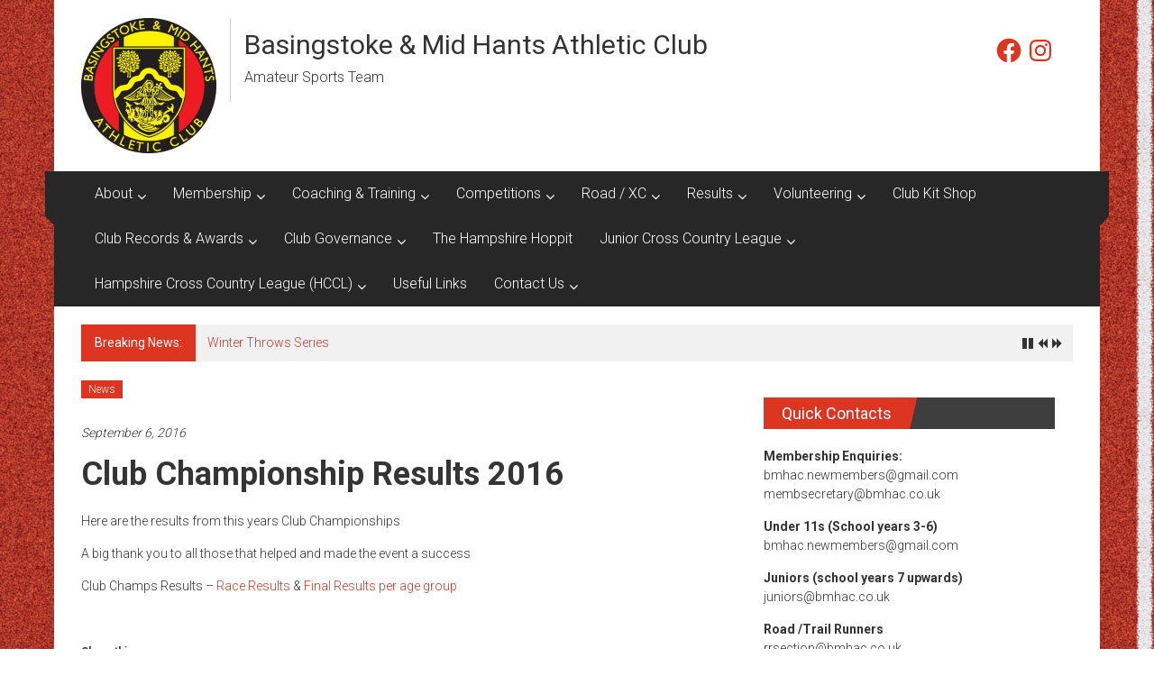

--- FILE ---
content_type: text/css
request_url: https://www.bmhac.co.uk/wp-content/themes/colonews-pro-child/style.css?ver=1.0.0
body_size: 140
content:
/*
 Theme Name:     Colornews-Pro Child Theme
 Theme URI:      http://themegrill.com/themes/colornews-pro/
 Description:    Colornews-Pro Child Theme
 Author:         ThemeGrill
 Author URI:     http://http://themegrill.com
 Template:       colornews-pro
 Version:        1.0.0
*/
 
